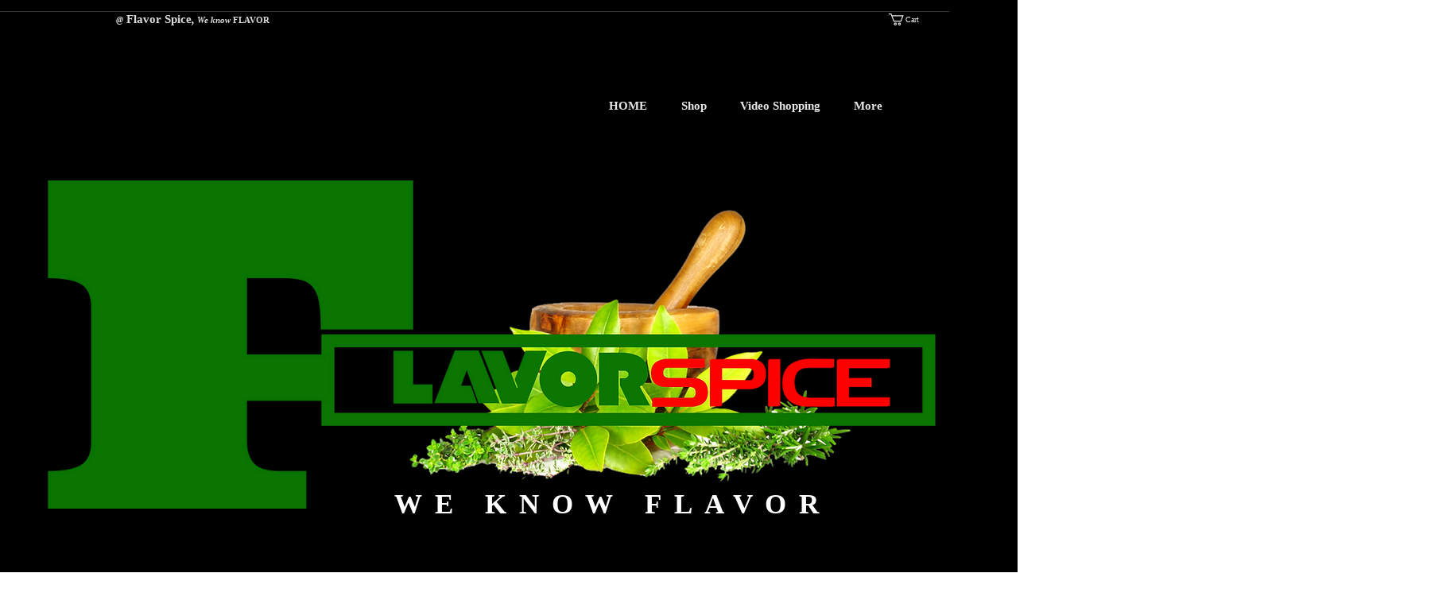

--- FILE ---
content_type: application/x-javascript
request_url: https://cdn.foxycart.com/flavorspice/loader.js
body_size: 308
content:
var fc_css=document.createElement("link");fc_css.setAttribute("rel","stylesheet");fc_css.setAttribute("media","screen");fc_css.setAttribute("href","https://cdn.foxycart.com/flavorspice/responsive_styles.1769806754.css");var fc_script=document.createElement("script");window.jQuery&&(1<=window.jQuery.fn.jquery.match(/(\d+)\.(\d+)/)[1]&&7<window.jQuery.fn.jquery.match(/(\d+)\.(\d+)/)[2]||2<=window.jQuery.fn.jquery.match(/(\d+)\.(\d+)/)[1])?fc_script.src="https://cdn.foxycart.com/flavorspice/foxycart.jsonp.sidecart.min.1769806754.js":fc_script.src="https://cdn.foxycart.com/flavorspice/foxycart.jsonp.sidecart.with-jquery.min.1769806754.js";function fc_loader(){document.getElementsByTagName("body")[0].appendChild(fc_script);document.getElementsByTagName("body")[0].appendChild(fc_css);}document.readyState==="complete"?fc_loader():window.addEventListener?window.addEventListener("load",fc_loader,!1):window.attachEvent?window.attachEvent("onload",fc_loader):window.onload=fc_loader;